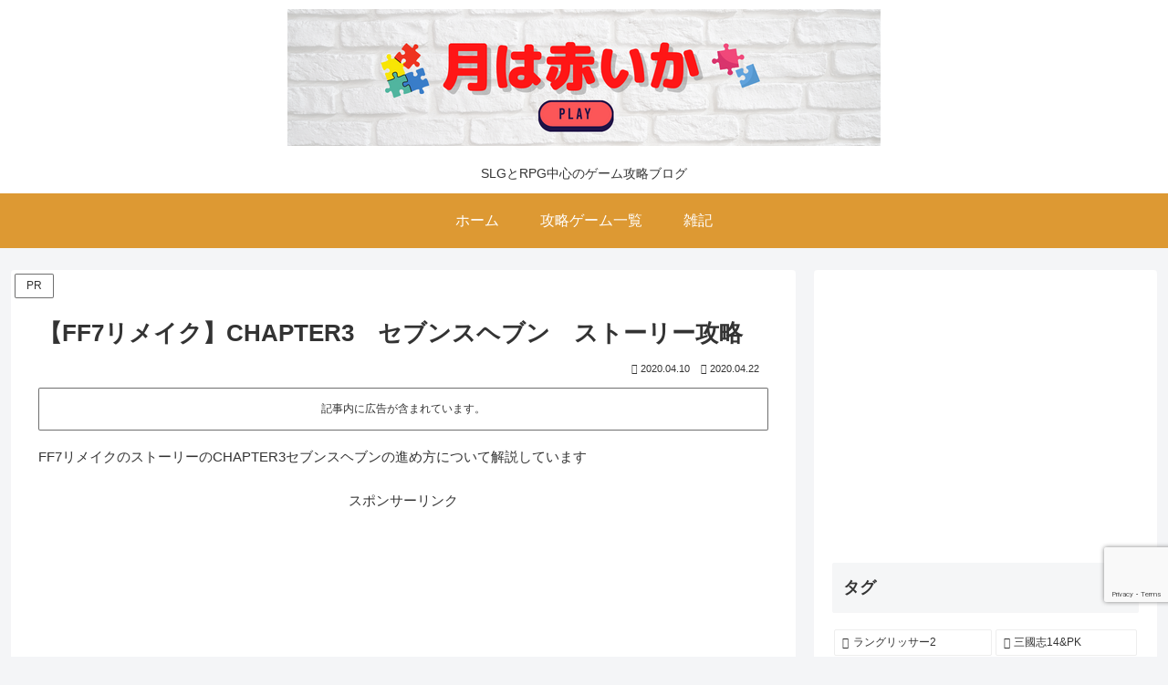

--- FILE ---
content_type: text/html; charset=utf-8
request_url: https://www.google.com/recaptcha/api2/anchor?ar=1&k=6LetLBAbAAAAAGunZgzuww-NBPZVGV0vasfE_VfK&co=aHR0cHM6Ly9wZXBlZGFzaC5iaXo6NDQz&hl=en&v=N67nZn4AqZkNcbeMu4prBgzg&size=invisible&anchor-ms=20000&execute-ms=30000&cb=sytvxf1fa2iu
body_size: 48664
content:
<!DOCTYPE HTML><html dir="ltr" lang="en"><head><meta http-equiv="Content-Type" content="text/html; charset=UTF-8">
<meta http-equiv="X-UA-Compatible" content="IE=edge">
<title>reCAPTCHA</title>
<style type="text/css">
/* cyrillic-ext */
@font-face {
  font-family: 'Roboto';
  font-style: normal;
  font-weight: 400;
  font-stretch: 100%;
  src: url(//fonts.gstatic.com/s/roboto/v48/KFO7CnqEu92Fr1ME7kSn66aGLdTylUAMa3GUBHMdazTgWw.woff2) format('woff2');
  unicode-range: U+0460-052F, U+1C80-1C8A, U+20B4, U+2DE0-2DFF, U+A640-A69F, U+FE2E-FE2F;
}
/* cyrillic */
@font-face {
  font-family: 'Roboto';
  font-style: normal;
  font-weight: 400;
  font-stretch: 100%;
  src: url(//fonts.gstatic.com/s/roboto/v48/KFO7CnqEu92Fr1ME7kSn66aGLdTylUAMa3iUBHMdazTgWw.woff2) format('woff2');
  unicode-range: U+0301, U+0400-045F, U+0490-0491, U+04B0-04B1, U+2116;
}
/* greek-ext */
@font-face {
  font-family: 'Roboto';
  font-style: normal;
  font-weight: 400;
  font-stretch: 100%;
  src: url(//fonts.gstatic.com/s/roboto/v48/KFO7CnqEu92Fr1ME7kSn66aGLdTylUAMa3CUBHMdazTgWw.woff2) format('woff2');
  unicode-range: U+1F00-1FFF;
}
/* greek */
@font-face {
  font-family: 'Roboto';
  font-style: normal;
  font-weight: 400;
  font-stretch: 100%;
  src: url(//fonts.gstatic.com/s/roboto/v48/KFO7CnqEu92Fr1ME7kSn66aGLdTylUAMa3-UBHMdazTgWw.woff2) format('woff2');
  unicode-range: U+0370-0377, U+037A-037F, U+0384-038A, U+038C, U+038E-03A1, U+03A3-03FF;
}
/* math */
@font-face {
  font-family: 'Roboto';
  font-style: normal;
  font-weight: 400;
  font-stretch: 100%;
  src: url(//fonts.gstatic.com/s/roboto/v48/KFO7CnqEu92Fr1ME7kSn66aGLdTylUAMawCUBHMdazTgWw.woff2) format('woff2');
  unicode-range: U+0302-0303, U+0305, U+0307-0308, U+0310, U+0312, U+0315, U+031A, U+0326-0327, U+032C, U+032F-0330, U+0332-0333, U+0338, U+033A, U+0346, U+034D, U+0391-03A1, U+03A3-03A9, U+03B1-03C9, U+03D1, U+03D5-03D6, U+03F0-03F1, U+03F4-03F5, U+2016-2017, U+2034-2038, U+203C, U+2040, U+2043, U+2047, U+2050, U+2057, U+205F, U+2070-2071, U+2074-208E, U+2090-209C, U+20D0-20DC, U+20E1, U+20E5-20EF, U+2100-2112, U+2114-2115, U+2117-2121, U+2123-214F, U+2190, U+2192, U+2194-21AE, U+21B0-21E5, U+21F1-21F2, U+21F4-2211, U+2213-2214, U+2216-22FF, U+2308-230B, U+2310, U+2319, U+231C-2321, U+2336-237A, U+237C, U+2395, U+239B-23B7, U+23D0, U+23DC-23E1, U+2474-2475, U+25AF, U+25B3, U+25B7, U+25BD, U+25C1, U+25CA, U+25CC, U+25FB, U+266D-266F, U+27C0-27FF, U+2900-2AFF, U+2B0E-2B11, U+2B30-2B4C, U+2BFE, U+3030, U+FF5B, U+FF5D, U+1D400-1D7FF, U+1EE00-1EEFF;
}
/* symbols */
@font-face {
  font-family: 'Roboto';
  font-style: normal;
  font-weight: 400;
  font-stretch: 100%;
  src: url(//fonts.gstatic.com/s/roboto/v48/KFO7CnqEu92Fr1ME7kSn66aGLdTylUAMaxKUBHMdazTgWw.woff2) format('woff2');
  unicode-range: U+0001-000C, U+000E-001F, U+007F-009F, U+20DD-20E0, U+20E2-20E4, U+2150-218F, U+2190, U+2192, U+2194-2199, U+21AF, U+21E6-21F0, U+21F3, U+2218-2219, U+2299, U+22C4-22C6, U+2300-243F, U+2440-244A, U+2460-24FF, U+25A0-27BF, U+2800-28FF, U+2921-2922, U+2981, U+29BF, U+29EB, U+2B00-2BFF, U+4DC0-4DFF, U+FFF9-FFFB, U+10140-1018E, U+10190-1019C, U+101A0, U+101D0-101FD, U+102E0-102FB, U+10E60-10E7E, U+1D2C0-1D2D3, U+1D2E0-1D37F, U+1F000-1F0FF, U+1F100-1F1AD, U+1F1E6-1F1FF, U+1F30D-1F30F, U+1F315, U+1F31C, U+1F31E, U+1F320-1F32C, U+1F336, U+1F378, U+1F37D, U+1F382, U+1F393-1F39F, U+1F3A7-1F3A8, U+1F3AC-1F3AF, U+1F3C2, U+1F3C4-1F3C6, U+1F3CA-1F3CE, U+1F3D4-1F3E0, U+1F3ED, U+1F3F1-1F3F3, U+1F3F5-1F3F7, U+1F408, U+1F415, U+1F41F, U+1F426, U+1F43F, U+1F441-1F442, U+1F444, U+1F446-1F449, U+1F44C-1F44E, U+1F453, U+1F46A, U+1F47D, U+1F4A3, U+1F4B0, U+1F4B3, U+1F4B9, U+1F4BB, U+1F4BF, U+1F4C8-1F4CB, U+1F4D6, U+1F4DA, U+1F4DF, U+1F4E3-1F4E6, U+1F4EA-1F4ED, U+1F4F7, U+1F4F9-1F4FB, U+1F4FD-1F4FE, U+1F503, U+1F507-1F50B, U+1F50D, U+1F512-1F513, U+1F53E-1F54A, U+1F54F-1F5FA, U+1F610, U+1F650-1F67F, U+1F687, U+1F68D, U+1F691, U+1F694, U+1F698, U+1F6AD, U+1F6B2, U+1F6B9-1F6BA, U+1F6BC, U+1F6C6-1F6CF, U+1F6D3-1F6D7, U+1F6E0-1F6EA, U+1F6F0-1F6F3, U+1F6F7-1F6FC, U+1F700-1F7FF, U+1F800-1F80B, U+1F810-1F847, U+1F850-1F859, U+1F860-1F887, U+1F890-1F8AD, U+1F8B0-1F8BB, U+1F8C0-1F8C1, U+1F900-1F90B, U+1F93B, U+1F946, U+1F984, U+1F996, U+1F9E9, U+1FA00-1FA6F, U+1FA70-1FA7C, U+1FA80-1FA89, U+1FA8F-1FAC6, U+1FACE-1FADC, U+1FADF-1FAE9, U+1FAF0-1FAF8, U+1FB00-1FBFF;
}
/* vietnamese */
@font-face {
  font-family: 'Roboto';
  font-style: normal;
  font-weight: 400;
  font-stretch: 100%;
  src: url(//fonts.gstatic.com/s/roboto/v48/KFO7CnqEu92Fr1ME7kSn66aGLdTylUAMa3OUBHMdazTgWw.woff2) format('woff2');
  unicode-range: U+0102-0103, U+0110-0111, U+0128-0129, U+0168-0169, U+01A0-01A1, U+01AF-01B0, U+0300-0301, U+0303-0304, U+0308-0309, U+0323, U+0329, U+1EA0-1EF9, U+20AB;
}
/* latin-ext */
@font-face {
  font-family: 'Roboto';
  font-style: normal;
  font-weight: 400;
  font-stretch: 100%;
  src: url(//fonts.gstatic.com/s/roboto/v48/KFO7CnqEu92Fr1ME7kSn66aGLdTylUAMa3KUBHMdazTgWw.woff2) format('woff2');
  unicode-range: U+0100-02BA, U+02BD-02C5, U+02C7-02CC, U+02CE-02D7, U+02DD-02FF, U+0304, U+0308, U+0329, U+1D00-1DBF, U+1E00-1E9F, U+1EF2-1EFF, U+2020, U+20A0-20AB, U+20AD-20C0, U+2113, U+2C60-2C7F, U+A720-A7FF;
}
/* latin */
@font-face {
  font-family: 'Roboto';
  font-style: normal;
  font-weight: 400;
  font-stretch: 100%;
  src: url(//fonts.gstatic.com/s/roboto/v48/KFO7CnqEu92Fr1ME7kSn66aGLdTylUAMa3yUBHMdazQ.woff2) format('woff2');
  unicode-range: U+0000-00FF, U+0131, U+0152-0153, U+02BB-02BC, U+02C6, U+02DA, U+02DC, U+0304, U+0308, U+0329, U+2000-206F, U+20AC, U+2122, U+2191, U+2193, U+2212, U+2215, U+FEFF, U+FFFD;
}
/* cyrillic-ext */
@font-face {
  font-family: 'Roboto';
  font-style: normal;
  font-weight: 500;
  font-stretch: 100%;
  src: url(//fonts.gstatic.com/s/roboto/v48/KFO7CnqEu92Fr1ME7kSn66aGLdTylUAMa3GUBHMdazTgWw.woff2) format('woff2');
  unicode-range: U+0460-052F, U+1C80-1C8A, U+20B4, U+2DE0-2DFF, U+A640-A69F, U+FE2E-FE2F;
}
/* cyrillic */
@font-face {
  font-family: 'Roboto';
  font-style: normal;
  font-weight: 500;
  font-stretch: 100%;
  src: url(//fonts.gstatic.com/s/roboto/v48/KFO7CnqEu92Fr1ME7kSn66aGLdTylUAMa3iUBHMdazTgWw.woff2) format('woff2');
  unicode-range: U+0301, U+0400-045F, U+0490-0491, U+04B0-04B1, U+2116;
}
/* greek-ext */
@font-face {
  font-family: 'Roboto';
  font-style: normal;
  font-weight: 500;
  font-stretch: 100%;
  src: url(//fonts.gstatic.com/s/roboto/v48/KFO7CnqEu92Fr1ME7kSn66aGLdTylUAMa3CUBHMdazTgWw.woff2) format('woff2');
  unicode-range: U+1F00-1FFF;
}
/* greek */
@font-face {
  font-family: 'Roboto';
  font-style: normal;
  font-weight: 500;
  font-stretch: 100%;
  src: url(//fonts.gstatic.com/s/roboto/v48/KFO7CnqEu92Fr1ME7kSn66aGLdTylUAMa3-UBHMdazTgWw.woff2) format('woff2');
  unicode-range: U+0370-0377, U+037A-037F, U+0384-038A, U+038C, U+038E-03A1, U+03A3-03FF;
}
/* math */
@font-face {
  font-family: 'Roboto';
  font-style: normal;
  font-weight: 500;
  font-stretch: 100%;
  src: url(//fonts.gstatic.com/s/roboto/v48/KFO7CnqEu92Fr1ME7kSn66aGLdTylUAMawCUBHMdazTgWw.woff2) format('woff2');
  unicode-range: U+0302-0303, U+0305, U+0307-0308, U+0310, U+0312, U+0315, U+031A, U+0326-0327, U+032C, U+032F-0330, U+0332-0333, U+0338, U+033A, U+0346, U+034D, U+0391-03A1, U+03A3-03A9, U+03B1-03C9, U+03D1, U+03D5-03D6, U+03F0-03F1, U+03F4-03F5, U+2016-2017, U+2034-2038, U+203C, U+2040, U+2043, U+2047, U+2050, U+2057, U+205F, U+2070-2071, U+2074-208E, U+2090-209C, U+20D0-20DC, U+20E1, U+20E5-20EF, U+2100-2112, U+2114-2115, U+2117-2121, U+2123-214F, U+2190, U+2192, U+2194-21AE, U+21B0-21E5, U+21F1-21F2, U+21F4-2211, U+2213-2214, U+2216-22FF, U+2308-230B, U+2310, U+2319, U+231C-2321, U+2336-237A, U+237C, U+2395, U+239B-23B7, U+23D0, U+23DC-23E1, U+2474-2475, U+25AF, U+25B3, U+25B7, U+25BD, U+25C1, U+25CA, U+25CC, U+25FB, U+266D-266F, U+27C0-27FF, U+2900-2AFF, U+2B0E-2B11, U+2B30-2B4C, U+2BFE, U+3030, U+FF5B, U+FF5D, U+1D400-1D7FF, U+1EE00-1EEFF;
}
/* symbols */
@font-face {
  font-family: 'Roboto';
  font-style: normal;
  font-weight: 500;
  font-stretch: 100%;
  src: url(//fonts.gstatic.com/s/roboto/v48/KFO7CnqEu92Fr1ME7kSn66aGLdTylUAMaxKUBHMdazTgWw.woff2) format('woff2');
  unicode-range: U+0001-000C, U+000E-001F, U+007F-009F, U+20DD-20E0, U+20E2-20E4, U+2150-218F, U+2190, U+2192, U+2194-2199, U+21AF, U+21E6-21F0, U+21F3, U+2218-2219, U+2299, U+22C4-22C6, U+2300-243F, U+2440-244A, U+2460-24FF, U+25A0-27BF, U+2800-28FF, U+2921-2922, U+2981, U+29BF, U+29EB, U+2B00-2BFF, U+4DC0-4DFF, U+FFF9-FFFB, U+10140-1018E, U+10190-1019C, U+101A0, U+101D0-101FD, U+102E0-102FB, U+10E60-10E7E, U+1D2C0-1D2D3, U+1D2E0-1D37F, U+1F000-1F0FF, U+1F100-1F1AD, U+1F1E6-1F1FF, U+1F30D-1F30F, U+1F315, U+1F31C, U+1F31E, U+1F320-1F32C, U+1F336, U+1F378, U+1F37D, U+1F382, U+1F393-1F39F, U+1F3A7-1F3A8, U+1F3AC-1F3AF, U+1F3C2, U+1F3C4-1F3C6, U+1F3CA-1F3CE, U+1F3D4-1F3E0, U+1F3ED, U+1F3F1-1F3F3, U+1F3F5-1F3F7, U+1F408, U+1F415, U+1F41F, U+1F426, U+1F43F, U+1F441-1F442, U+1F444, U+1F446-1F449, U+1F44C-1F44E, U+1F453, U+1F46A, U+1F47D, U+1F4A3, U+1F4B0, U+1F4B3, U+1F4B9, U+1F4BB, U+1F4BF, U+1F4C8-1F4CB, U+1F4D6, U+1F4DA, U+1F4DF, U+1F4E3-1F4E6, U+1F4EA-1F4ED, U+1F4F7, U+1F4F9-1F4FB, U+1F4FD-1F4FE, U+1F503, U+1F507-1F50B, U+1F50D, U+1F512-1F513, U+1F53E-1F54A, U+1F54F-1F5FA, U+1F610, U+1F650-1F67F, U+1F687, U+1F68D, U+1F691, U+1F694, U+1F698, U+1F6AD, U+1F6B2, U+1F6B9-1F6BA, U+1F6BC, U+1F6C6-1F6CF, U+1F6D3-1F6D7, U+1F6E0-1F6EA, U+1F6F0-1F6F3, U+1F6F7-1F6FC, U+1F700-1F7FF, U+1F800-1F80B, U+1F810-1F847, U+1F850-1F859, U+1F860-1F887, U+1F890-1F8AD, U+1F8B0-1F8BB, U+1F8C0-1F8C1, U+1F900-1F90B, U+1F93B, U+1F946, U+1F984, U+1F996, U+1F9E9, U+1FA00-1FA6F, U+1FA70-1FA7C, U+1FA80-1FA89, U+1FA8F-1FAC6, U+1FACE-1FADC, U+1FADF-1FAE9, U+1FAF0-1FAF8, U+1FB00-1FBFF;
}
/* vietnamese */
@font-face {
  font-family: 'Roboto';
  font-style: normal;
  font-weight: 500;
  font-stretch: 100%;
  src: url(//fonts.gstatic.com/s/roboto/v48/KFO7CnqEu92Fr1ME7kSn66aGLdTylUAMa3OUBHMdazTgWw.woff2) format('woff2');
  unicode-range: U+0102-0103, U+0110-0111, U+0128-0129, U+0168-0169, U+01A0-01A1, U+01AF-01B0, U+0300-0301, U+0303-0304, U+0308-0309, U+0323, U+0329, U+1EA0-1EF9, U+20AB;
}
/* latin-ext */
@font-face {
  font-family: 'Roboto';
  font-style: normal;
  font-weight: 500;
  font-stretch: 100%;
  src: url(//fonts.gstatic.com/s/roboto/v48/KFO7CnqEu92Fr1ME7kSn66aGLdTylUAMa3KUBHMdazTgWw.woff2) format('woff2');
  unicode-range: U+0100-02BA, U+02BD-02C5, U+02C7-02CC, U+02CE-02D7, U+02DD-02FF, U+0304, U+0308, U+0329, U+1D00-1DBF, U+1E00-1E9F, U+1EF2-1EFF, U+2020, U+20A0-20AB, U+20AD-20C0, U+2113, U+2C60-2C7F, U+A720-A7FF;
}
/* latin */
@font-face {
  font-family: 'Roboto';
  font-style: normal;
  font-weight: 500;
  font-stretch: 100%;
  src: url(//fonts.gstatic.com/s/roboto/v48/KFO7CnqEu92Fr1ME7kSn66aGLdTylUAMa3yUBHMdazQ.woff2) format('woff2');
  unicode-range: U+0000-00FF, U+0131, U+0152-0153, U+02BB-02BC, U+02C6, U+02DA, U+02DC, U+0304, U+0308, U+0329, U+2000-206F, U+20AC, U+2122, U+2191, U+2193, U+2212, U+2215, U+FEFF, U+FFFD;
}
/* cyrillic-ext */
@font-face {
  font-family: 'Roboto';
  font-style: normal;
  font-weight: 900;
  font-stretch: 100%;
  src: url(//fonts.gstatic.com/s/roboto/v48/KFO7CnqEu92Fr1ME7kSn66aGLdTylUAMa3GUBHMdazTgWw.woff2) format('woff2');
  unicode-range: U+0460-052F, U+1C80-1C8A, U+20B4, U+2DE0-2DFF, U+A640-A69F, U+FE2E-FE2F;
}
/* cyrillic */
@font-face {
  font-family: 'Roboto';
  font-style: normal;
  font-weight: 900;
  font-stretch: 100%;
  src: url(//fonts.gstatic.com/s/roboto/v48/KFO7CnqEu92Fr1ME7kSn66aGLdTylUAMa3iUBHMdazTgWw.woff2) format('woff2');
  unicode-range: U+0301, U+0400-045F, U+0490-0491, U+04B0-04B1, U+2116;
}
/* greek-ext */
@font-face {
  font-family: 'Roboto';
  font-style: normal;
  font-weight: 900;
  font-stretch: 100%;
  src: url(//fonts.gstatic.com/s/roboto/v48/KFO7CnqEu92Fr1ME7kSn66aGLdTylUAMa3CUBHMdazTgWw.woff2) format('woff2');
  unicode-range: U+1F00-1FFF;
}
/* greek */
@font-face {
  font-family: 'Roboto';
  font-style: normal;
  font-weight: 900;
  font-stretch: 100%;
  src: url(//fonts.gstatic.com/s/roboto/v48/KFO7CnqEu92Fr1ME7kSn66aGLdTylUAMa3-UBHMdazTgWw.woff2) format('woff2');
  unicode-range: U+0370-0377, U+037A-037F, U+0384-038A, U+038C, U+038E-03A1, U+03A3-03FF;
}
/* math */
@font-face {
  font-family: 'Roboto';
  font-style: normal;
  font-weight: 900;
  font-stretch: 100%;
  src: url(//fonts.gstatic.com/s/roboto/v48/KFO7CnqEu92Fr1ME7kSn66aGLdTylUAMawCUBHMdazTgWw.woff2) format('woff2');
  unicode-range: U+0302-0303, U+0305, U+0307-0308, U+0310, U+0312, U+0315, U+031A, U+0326-0327, U+032C, U+032F-0330, U+0332-0333, U+0338, U+033A, U+0346, U+034D, U+0391-03A1, U+03A3-03A9, U+03B1-03C9, U+03D1, U+03D5-03D6, U+03F0-03F1, U+03F4-03F5, U+2016-2017, U+2034-2038, U+203C, U+2040, U+2043, U+2047, U+2050, U+2057, U+205F, U+2070-2071, U+2074-208E, U+2090-209C, U+20D0-20DC, U+20E1, U+20E5-20EF, U+2100-2112, U+2114-2115, U+2117-2121, U+2123-214F, U+2190, U+2192, U+2194-21AE, U+21B0-21E5, U+21F1-21F2, U+21F4-2211, U+2213-2214, U+2216-22FF, U+2308-230B, U+2310, U+2319, U+231C-2321, U+2336-237A, U+237C, U+2395, U+239B-23B7, U+23D0, U+23DC-23E1, U+2474-2475, U+25AF, U+25B3, U+25B7, U+25BD, U+25C1, U+25CA, U+25CC, U+25FB, U+266D-266F, U+27C0-27FF, U+2900-2AFF, U+2B0E-2B11, U+2B30-2B4C, U+2BFE, U+3030, U+FF5B, U+FF5D, U+1D400-1D7FF, U+1EE00-1EEFF;
}
/* symbols */
@font-face {
  font-family: 'Roboto';
  font-style: normal;
  font-weight: 900;
  font-stretch: 100%;
  src: url(//fonts.gstatic.com/s/roboto/v48/KFO7CnqEu92Fr1ME7kSn66aGLdTylUAMaxKUBHMdazTgWw.woff2) format('woff2');
  unicode-range: U+0001-000C, U+000E-001F, U+007F-009F, U+20DD-20E0, U+20E2-20E4, U+2150-218F, U+2190, U+2192, U+2194-2199, U+21AF, U+21E6-21F0, U+21F3, U+2218-2219, U+2299, U+22C4-22C6, U+2300-243F, U+2440-244A, U+2460-24FF, U+25A0-27BF, U+2800-28FF, U+2921-2922, U+2981, U+29BF, U+29EB, U+2B00-2BFF, U+4DC0-4DFF, U+FFF9-FFFB, U+10140-1018E, U+10190-1019C, U+101A0, U+101D0-101FD, U+102E0-102FB, U+10E60-10E7E, U+1D2C0-1D2D3, U+1D2E0-1D37F, U+1F000-1F0FF, U+1F100-1F1AD, U+1F1E6-1F1FF, U+1F30D-1F30F, U+1F315, U+1F31C, U+1F31E, U+1F320-1F32C, U+1F336, U+1F378, U+1F37D, U+1F382, U+1F393-1F39F, U+1F3A7-1F3A8, U+1F3AC-1F3AF, U+1F3C2, U+1F3C4-1F3C6, U+1F3CA-1F3CE, U+1F3D4-1F3E0, U+1F3ED, U+1F3F1-1F3F3, U+1F3F5-1F3F7, U+1F408, U+1F415, U+1F41F, U+1F426, U+1F43F, U+1F441-1F442, U+1F444, U+1F446-1F449, U+1F44C-1F44E, U+1F453, U+1F46A, U+1F47D, U+1F4A3, U+1F4B0, U+1F4B3, U+1F4B9, U+1F4BB, U+1F4BF, U+1F4C8-1F4CB, U+1F4D6, U+1F4DA, U+1F4DF, U+1F4E3-1F4E6, U+1F4EA-1F4ED, U+1F4F7, U+1F4F9-1F4FB, U+1F4FD-1F4FE, U+1F503, U+1F507-1F50B, U+1F50D, U+1F512-1F513, U+1F53E-1F54A, U+1F54F-1F5FA, U+1F610, U+1F650-1F67F, U+1F687, U+1F68D, U+1F691, U+1F694, U+1F698, U+1F6AD, U+1F6B2, U+1F6B9-1F6BA, U+1F6BC, U+1F6C6-1F6CF, U+1F6D3-1F6D7, U+1F6E0-1F6EA, U+1F6F0-1F6F3, U+1F6F7-1F6FC, U+1F700-1F7FF, U+1F800-1F80B, U+1F810-1F847, U+1F850-1F859, U+1F860-1F887, U+1F890-1F8AD, U+1F8B0-1F8BB, U+1F8C0-1F8C1, U+1F900-1F90B, U+1F93B, U+1F946, U+1F984, U+1F996, U+1F9E9, U+1FA00-1FA6F, U+1FA70-1FA7C, U+1FA80-1FA89, U+1FA8F-1FAC6, U+1FACE-1FADC, U+1FADF-1FAE9, U+1FAF0-1FAF8, U+1FB00-1FBFF;
}
/* vietnamese */
@font-face {
  font-family: 'Roboto';
  font-style: normal;
  font-weight: 900;
  font-stretch: 100%;
  src: url(//fonts.gstatic.com/s/roboto/v48/KFO7CnqEu92Fr1ME7kSn66aGLdTylUAMa3OUBHMdazTgWw.woff2) format('woff2');
  unicode-range: U+0102-0103, U+0110-0111, U+0128-0129, U+0168-0169, U+01A0-01A1, U+01AF-01B0, U+0300-0301, U+0303-0304, U+0308-0309, U+0323, U+0329, U+1EA0-1EF9, U+20AB;
}
/* latin-ext */
@font-face {
  font-family: 'Roboto';
  font-style: normal;
  font-weight: 900;
  font-stretch: 100%;
  src: url(//fonts.gstatic.com/s/roboto/v48/KFO7CnqEu92Fr1ME7kSn66aGLdTylUAMa3KUBHMdazTgWw.woff2) format('woff2');
  unicode-range: U+0100-02BA, U+02BD-02C5, U+02C7-02CC, U+02CE-02D7, U+02DD-02FF, U+0304, U+0308, U+0329, U+1D00-1DBF, U+1E00-1E9F, U+1EF2-1EFF, U+2020, U+20A0-20AB, U+20AD-20C0, U+2113, U+2C60-2C7F, U+A720-A7FF;
}
/* latin */
@font-face {
  font-family: 'Roboto';
  font-style: normal;
  font-weight: 900;
  font-stretch: 100%;
  src: url(//fonts.gstatic.com/s/roboto/v48/KFO7CnqEu92Fr1ME7kSn66aGLdTylUAMa3yUBHMdazQ.woff2) format('woff2');
  unicode-range: U+0000-00FF, U+0131, U+0152-0153, U+02BB-02BC, U+02C6, U+02DA, U+02DC, U+0304, U+0308, U+0329, U+2000-206F, U+20AC, U+2122, U+2191, U+2193, U+2212, U+2215, U+FEFF, U+FFFD;
}

</style>
<link rel="stylesheet" type="text/css" href="https://www.gstatic.com/recaptcha/releases/N67nZn4AqZkNcbeMu4prBgzg/styles__ltr.css">
<script nonce="gGAa0rNwOAS0Coc4CD__ww" type="text/javascript">window['__recaptcha_api'] = 'https://www.google.com/recaptcha/api2/';</script>
<script type="text/javascript" src="https://www.gstatic.com/recaptcha/releases/N67nZn4AqZkNcbeMu4prBgzg/recaptcha__en.js" nonce="gGAa0rNwOAS0Coc4CD__ww">
      
    </script></head>
<body><div id="rc-anchor-alert" class="rc-anchor-alert"></div>
<input type="hidden" id="recaptcha-token" value="[base64]">
<script type="text/javascript" nonce="gGAa0rNwOAS0Coc4CD__ww">
      recaptcha.anchor.Main.init("[\x22ainput\x22,[\x22bgdata\x22,\x22\x22,\[base64]/[base64]/[base64]/[base64]/[base64]/UltsKytdPUU6KEU8MjA0OD9SW2wrK109RT4+NnwxOTI6KChFJjY0NTEyKT09NTUyOTYmJk0rMTxjLmxlbmd0aCYmKGMuY2hhckNvZGVBdChNKzEpJjY0NTEyKT09NTYzMjA/[base64]/[base64]/[base64]/[base64]/[base64]/[base64]/[base64]\x22,\[base64]\\u003d\\u003d\x22,\[base64]/DqlFDLFJPw4ReLh0kwqJgTzDDsMKdHQ46CUIPw6zChRJwbMK+w6Uzw4rCqMO8NCJ3w4HDrjltw7UaIkrClG9sKsOPw6p5w7rCvMOGbsO+HRzDt21wwo/[base64]/wrHCpcK0XcKew4vDs3wwwrQswp7CiAnDvcOiwq5ywofDhTjDkxbDpn1sdMOeIVrCnjPDgS/Cv8ONw4wxw6zCkMOyKi3DpgFcw7J/f8KFHWvDjy0ofkDDi8KkfnhAwqlWw79jwqcvwqF0TsKNGsOcw44/wqA6BcKRcsOFwrkuw7/Dp1pjwqhNwp3DqMK6w6DCnjZfw5DCqcOoI8KCw6vClsOXw7Y0dTctDMOeTMO/JgE3wpQWAsOAwrHDvx0OGQ3Co8KcwrB1C8KAYlPDiMKEDEhIwrJrw4jDgmDClllEMgrCh8KZK8KawpUjUBRwFxA+b8Kbw7dLNsOqI8KZSzFUw67Dm8KjwpIYFEPCsA/Cr8KNJiFxSMKaCRXCimvCrWlMXyE5w5XCqcK5wpnCkEfDpMOlwrcoPcKxw67CrljClMKsb8KZw48rIsKDwr/Dm1DDphLCqsKIwq7CjxHDlsKuTcOtw5PCl2EPGMKqwpVYRsOcUDpAXcK4w4Q7wqJKw6/[base64]/DgcO8c0jCvHfDrsOKw5/CgHnCqcKXwqxiwql0wokHwql2bsOReXHCoMOiZU98AsKXw650RVsSw68gwrbDn38TK8O+wqoTw4pEAcO5bcK/wrvDpMKWTVPCm3/CunDDlcOaHcKcwoVCHgHClDbCicO5wr3CmMKpw4jCvkzCnsOOw5LDr8KTwoPCu8OKNMKlWxcGGDPCj8OtwpvDjSBlcil2JMOvGBwewp/DuTvCh8OAwoDDmMK5w4rDlivDvzcQw5fCpDDDsm89w4HCg8KCV8K5w77DscOZwpg2wqdZw7nCrWsYwpRCw5dZUMK0wrzDisK5a8Osw4/CpS/Ck8Kbw4TCmMK7fF7CvMOAw5cBwoR4w5djw4crw4jDmWHDiMKvw6rDucKPw7jDg8ONwrZhwo3DmyPDsSsowpzDrGvCtMO+Mjd3BSLDlmXCiEoHPHFmw6zCvsKswrvDs8KBIcKeNAwcw65Pw4Jiw5/Dm8K9w7B+PcOGa3sVFcO2w78zw60rTS1Ow50jTsObw7INwpXCucKsw4swworDoMK+TMOSBMKdacKBw5HDqcO4wrANWUwwLm8YDMK+w6vDk8KVwqfCuMOew5RYw6k/[base64]/[base64]/WMOmw6/ClXYSwrjDuTfDgcKIYWDCqm8oMsOVccOAwqTChyUgd8KGE8O3wqJtccO4ez4jcTPCoT4lwqDDs8KuwrtqwqwPGnFFPhPCs2LDmMKhw4sIVk5dwp7DmD/DhHZ7QxArfcOVwpNiMD1fLsO7w4PDpMOzRMKgw5JaEGkWJ8OLw5cTGsKhw4rDhsO6FsOPBQpGwoTDo1nDr8OvDQjCosOjVkcSw4jDvFfDmGrCs1YGwptAwqAKw4N0wpLCnCjChCrDgQhXw5Muw4Yhw6vDuMK5woXCscObT3bDjcO+YzYpw5N7wrNNwrd7w50gNXV2w6/DgsOjw7LCu8KnwrVbenBKwoZzbXHCjcKlwqnCg8KcwrIMw6AWGglVCDJqbl1Twp5/wpfCmsK/[base64]/CmUnDgEbDt1xPN2QQN8KAwpHDsMK8P3bDksKXFcOlOsOUwqTChDYqZAFCwrfDp8OTwo0Gw4jDs1TDo0zDvU8/wpjCtmDDkSvCi1xbwpEXJ1Jzwq7DgjPCrMOsw5/CmAPDhsORLsOzHMK5w68BcX0Zw4pvwqwnUBPDoinCklDDjG/CiS7CucKQJcOGw5YKwpPDkUHDuMKywphbwrTDiMOsIHxgDsOmLcKiwq8HwrIzw5I5EWHDjBvDsMOqeQbCrcOYSUtEw5lLccKrw4x0w5IhUEsVwoLDuzXDvzHDl8OFBsOBL03Dthx8UsKsw4jDtsOLw7HCnTVyNTPDqG/CiMK5w47DgD/CpjLCjsKdGRzDhUTDqHTDmhXDpUbCvsKmwrMXS8Kic13Cj20zLGbCnMKew6Enwq0gTcOuw5JIw4PCjsKHw7x0wq7Cl8KJw7LCjDvDhC8sw73DjiHCn1wET1UwQGw+w456fcO6w6J/w5w0w4PDn1bDuSxTBjI9w5nCjMOJfA02wr/[base64]/DtC4lwovClAPDvsOOIT12wo10aMOsw65wBsOqR8KlYMKNwpzClcKNwo8GG8Kew5U4VCvCnWZQZ2XDu1p4bcK9Q8OnHi9ow7NFwpvDvsKCYMO3w4/CjsKQWMO3QsOpWcKgw6rDlW7DvRMIRAskwqzCscKqDcKHw6vCi8O4MFZCTXNQZ8Kbc3rDsMOIBljCv0EvfMKmwrjDtcO/[base64]/RcOfwqLChcO4wot0GAjCnsOPw7bDqcKuA8KGDg9mKzwLwoI8w5Myw45XwrTCvT/CrMKOw4I3wrRUDcOdcSHCvTNOwpbCjcOkwp3CowXCsX4yVMKZcMObJMOJLcKxDU7CpA0OZAYWWjvDmzdzwqTCqMOGe8Kdw6UIZ8OmKMKGDsKeYFlQWRxrNjDCql4Hwrx7w4fDkUZ4X8Kyw47Dt8OhMMKuw45lQVdNGcOqwpHCpR/DuzfCgcOjaVJHwpw4wrBSX8OoWjHClsOQw57CgwHCvkZgw5XDoxrDkizCjkZ/[base64]/CpynClcKawr7DsCMhcMKIworDnw8Ab8Olw4bDjMKYw7XDrX7CjUxZT8OIC8KtIsKEw5nDjMKgBAZ0wpjDksOgfW03HMK3HQbCiU0jwoJ6f197d8OtSGbDjVvCosOzC8OZWSnCi1o1OMKZVMK1w7/CkXNAecOpwrzCpcKjw7nDlyBew79/E8O3w5EcC0fDljtoMk9rw4Aswoo7Q8OIJGR9S8KOLlPCkH5gQcOhw74ow77CvsOCdMK5w5/DnsK6woFhGi/CtsKqwovCvUfCnlwbwqo0w4wxw7zDnnbCgsOdMcKNw5YeEsKKS8KlwohoAMKAw5xEw7HDlMKkw67CsHHCl1piQ8Oiw6I/OCnCqMKKFMKcdcOucWg3AV/Cr8O4fTADecOTDMOow7x+FVLDjGA7JhFewqkAw6oRc8KZWcOZw5XDlSDCmVJaXnbDlQ3Do8K+XcOpbwVCw6IMVwTCsmhLwqwrw7zDgcKMEErCm0PDqcOdVcKeQsO2w71ze8ObO8OrWXXDvA99AMOCwo3CsS8Ww4fDk8O3ccOycsKgGn1/[base64]/DgsKTR8KHwrLCnULDiW/[base64]/[base64]/DuyjDtcK2TsONcUrDv8KyL8Onw595eG09Jko1QMO3OyHCqcKNcsKqw7vDlsOhSsOCw6A/w5XCpcODw45nw54JC8KoMXMrwrIfTsOlwrVowoYnw6vDmsKGwo/[base64]/CsXfChUkjwocacMOXHsO0wqM5WVRPEcKQwpNDM8KVWB3DmQXDrxolUww+e8Kiwrxwf8KAwrhJwrU3w4bCqV1Hw55QXEPDiMOCbcO2LF3DvzdlKkzDuUPCpsO4FcO1KSUWZUbDv8KhwqPDkjrChRYawqfCoQvDj8KIw7LDpcO4S8OEw5rDsMO5Vy4/YsKDw7LDn2tKw5nDmhjDo8KhInLDu3N2ClEUwpvDqHDCqMKUw4PDtjtrwp8Uw6h3wrMcbU/DkRLDscK5w6nDjsKETcKKQ1ZmTxDDqsOCGAvDg1kWwqPCgE9NwpIZR0AicA1WwrTCqMKkfCl5w4fCpEVow6gxwp/CiMKGWy/DrMKwwpnDk0vDkhoFw6zCksKaEcKEwpfCj8OSw7Fdwp8MFMOECcKGHMOxwovCg8KHw73DnAzCiwzDsMO5bMKbw6/CpMKnUsO5wr4DbTLDnT/Cm2pxwpXDpA5hwoTDhMKUIcO8asKQFA3DvjfCicO7H8O9wrddw6zDtcK9wobDozQ2OsOGU1fCvy/DjG3CvmHCuXc3wqtAEMKrw7zCmsKqwqRXPxTColJHFmnDi8OlI8KtdDBMw7cUWcOqWcOmwrjCtsOPLCPDj8K7wonDnyZPwqTCpcOcMMOaTMOePDDCqsO/T8O6dgYtw4kKwrnCt8OKJcOcFsOAwoDChinClAkPw77DtzDDjg5hwr/CjQg2w5haAGMYw5gKw5RNHG/DnAvCpMKBw5PCoCHCnsKgM8OTLGdDPMKBN8O1wpLDi1bClsOwacKDGwfCsMK8wq7DhcKxNDPCgsK6ecKIwo1RwqjDrsOmwojCgsOZCBLCqFjCj8KKw4QEwq7CnMKEEhwJBllIwpfCgxVGDC/Cm0NywpTDrMKlw5UyI8Oow6xBwr92wpwJay3Co8Kpwr5/RsKLwpIcc8Kfwr1DwpvCiSN/MMKFwr3DlsO+w59bwqjDphnDkGILChFnb0rDusKFwpRNQWAaw7TDi8KDw4nCoGPCj8O3XmofwovDnXxxBcKzwqrDnsOzdsO4IsOjwq3DkWpyBl3DoB7Di8OzwrbDhFrCjsO/ATXClMKww6YlQyvCkGnDsSbDtAPCiRQBw7HDvWUCbhdfZsKsSzwxezvCjMKuW38UYsKaGMODwosZw7QLdMK/eX0WwpXCtcKzEz7DrMOQDcKdw7ddwpEZUgJpwoDCjS/DnEU3w5MCw4tmCMOIwppITQTCnsKXPmMzw5jDlsOfw53Dk8OlwqnDtErDhx3CvkrCukfDgsKoBTTCrGkRP8Kww4Rtw73CllnDnsOTOX3Dmx/DqcOuecOeO8KAw57CqFsnw4dmwpEYKsK5wpdUw63DjmrDnsKXT2/Csx8qTMO4KVHCniQ9FkNgWcKRw6zCosKjw79ZK1XCtsKuUSNow78cV3DCnn7Dj8KzesK+ZMOBT8Kgw6vCtzrDsBXClcOWw6Vhw7h/[base64]/fAINIwPDhl8uGsKtw4NHw7jDosKBwrPCu0lGHsOrVsK8QTxFVsOrw5wew7HDtRx3w61vwqd5wrDCpTFvEQtOFcKzwqXDlgXDpsOCwq7Cm3LCo2XCnRg5wpvCiWNrw6bDgGY3Y8OLRGwUKcKlaMKzByPDksKuHsOOwqfDl8KdPUxSwpFVYTV/w70fw4LCs8OCw5HDohDDuMOww4lyVMO6b2LChcOFUiZxwrTCs0jCo8OzC8KdWVdcBiXCvMOlw4bDhU7CmxTDl8KGwpA3JsKowpLCnT/[base64]/CjcK2LkXCsW/CpCHDhsKBw7pBWMKsW8KlwqFCPA/[base64]/DpsK3wpNaOcKXwqsHwq/DrzRpQxIBO8ORwp/[base64]/CpcK/DcKJw7pyOcO7w6LCksORRxvDlFXCsGJNwp7DkinCvsKtKhFFH23CpMOwZcOlVyjCkiDCpsOEwoEpwoTCqyvDmkBzw7HDjEzCkhTDrMOmfsKQwojDnHcwDD/DhS09AsOObMOkRkMOIVnDp1E/Ml3DiRd7w6JswqPCpsOwZcORwrbCmMODwrjCl1RSEcKPaGjClQARwpzCp8KkamErZsKAwqQTwrUrFgXCn8K0dcKFeBjCqlnDv8Kaw4FPHF8celVBw6JFwp5ewp/DpsKiw6vCjh/Cl1x2DsOEwpsvCiDDpcOww5JMMAhewr4TL8KwcBDCrg8yw57DvSjCvm4wcWEXPQXDqQgPwoDDuMOwAxZ+IMKHwqtORsOkw4/[base64]/Dn3fCt3w1NwJya15WC8O1BCdbw5bDqsK7HSM/[base64]/[base64]/Dk8OAei7DtnzCuD/DhQ/CjMK+YsKICMO/wq52FMKlw45ZLsKWwooIesK0w4dvekdgfH3CvcOwEB7DlBbDqHTDuADDv0gxM8KhTDE5w5PDjMKVw4lbwpdcJsO/XjXDqiHCkMO3w7FtRX7CjMOOwqphXcORwpXDo8KQRcOjwrDCtVAfwq/[base64]/DhcOjwqgOwp43G8OUaWnCtVQ3NMOhI0F2w7LDs8KResKUQiZyw55aM1vDmcOgWQTDlRRNwqHCh8KAw7YCw6DDgcOdeMOPb3jDhVbCk8Osw5fCiWo6wqzDqsOLw43Dojs7wrd6w5wsecKQPMKvwqHCpVhjw6wfwo/DtDcHwo7DvsKKeQrCvMOmfsOCWAEcMAjCsgVSw6HDj8OmUsO/wp7CpMOqFioEw5Vtwr02QMKmCsKiWmkhB8OTDSQgw5tQCsO4w5zDjkk4dMOTVMOndcOHw7QOwoRlwpLDrMOTw7DCngc3WnXCncK/[base64]/Cr8OeNsOZZzvDo8O6w6PDjjvCi8OiTTsdwqhXUyHDhmExwrwjeMKgwqQ/VMO7TWLCkUYfw7p5w5TDgD9wwpAKDsO/eG/DoAfCn3h4Nmxpw6RKw4XCthJYwqp6wrhDWxTDt8OhJsOGw4rCoEEiY141OjHDm8O9w4fDocKhw6xVQsO+WW9owo/DqQx9w6XDpMKkDB7Dm8K1wpFAL1zCszoLw7crwoDCvVQySsOwY0Ntw5U5EsKZwo0/woQQYcO7WcOOw4JBVgfDiFXCmsKLCcKiS8KGdsKbwojChcKwwqNjw5vDoxFUw6rDiA7Cn1Bhw5dLF8KpCAPCqsOAwprCsMOTPsKPC8KgE3ttw652w7VUFcKQw6bCkjbDripIOMK9AsK4wrjCh8KtwoXCrsOTwpzCtcKiZ8OLO18WKMKmcF/[base64]/DlGvCo8KwDlhpwqcbw4XCqhvClsOFw6QCwpRLP8OgwpXDicKfwqjCuSQtwobDqsO6AQAAw53CjA16UWdzw7DCqkoGMGvCtgnChynCpcODwqjDgXXDhSDDm8K4BQpLwqPCocKAwrvDocORC8K6wpI2Sj7Cgz8ow5jDgnI0ccKRdcOmXSXCtsKiPcOlbMOQw5xkw6/DomzDt8OWCsKmTcK4w788ccODwrNWwrLDqcOsS0EeL8K+w7trcsKZVlvCusO1wrpTPsORw6HDkkPCmw8nw6YawrUkKMKeLcKIEzPDt2YzX8KOwp/Dv8Klw43Dj8OZw5/[base64]/[base64]/Dh1/DjcO0wrIDYFTCmMOkCg5ewrDDgMKZw4cBw7HCtWwow5MRwothaEHDuicDw7HDgcOUCMKqw4UcOg1lGDDDmcKmPWHChMOKGFV9wrrCjH9QwpfDssOIU8O1w77Cq8OuVFooKcOhw6I0WcO7e1g/IMOjw7nCisOYw6TCrMK9bMKxwpoyOsKvwpHCmjbDksO4bkzDjys3wp5TwovCmcObwrtQY2bCq8OYEzJzMmB6wo/[base64]/[base64]/CgcOpTjPCnmnCksONfHd9w6PDrsOIw5IAw4rCr8O+wrgtw63CqsKvcmNRQl9yOMKBw53DkUkKw7knPVzDjcOxRMO3SsKlXAl2woLDoR5Qw6/DlTLDsMOIw6A3fcOCwpN6ZcKYTsKfw50Cw63DgsKNBgzChMKEw7/[base64]/[base64]/DuMKoBRTDhT48wqp3HsK+wrfDkwhaw6svcsOkbWYGem9qwqTDpEwLL8KRbsOZBGsjX0Z2NsOaw4DCrsKgV8KiOjMvL0PCpmY0fzbCocK/w5/CoVrDnGzDrMOIwpDCtCjDiTLCp8ORCcKWIMKaworCh8K4O8KMRsO0w5zCuw/CgFvCuXsew4zDl8OMHhMfwoLDgxl/w4Now6pgwolqCVcfwq0LwodHaiREVVbDmjrDlcOuZiFswqUGRDDCv3NlAMKeAcOMw6jCpHHCpsKiwo/DnMKgVsK7GTDDgxE8w4DDilTCpMOpwpo5w5bDoMKDP1nDk1Afw5HDtyRpIxXDoMK0w5ogw5vCgEdlecK4wrxzwozDl8Knw4XCq3AOw5XCg8K+wroxwpAFGsKgw5/[base64]/CqMKOw4XDvsO1HUHDisKSGcODwo4pXcKVDMOdMMKvP1oowpcWfcOKOmzDq2nDh3zCq8OpUhDCg1jCisOFwpbCmkbCg8OowpIDF3UqwoZvwpgAwqDCvMOCTMKTEcOCEQPCu8Oxf8KHbU5/wq3CpMOgwq7DjsKKw73DvcKHw79zwrnCi8ODd8OsFMOqwotUwo8Jw5M9SmjCpcKWT8K2wokew4Vmw4I7FRUfw6NMw7YnAsO1HwZwwozDqcKsw4LDmcKHMDHCpADCtyrDkXfDoMKTY8OvIhTDtMOFHsKhw7N9EAXDo3fDjiLCgQo1wq/CtAQ/wrTCpsKvwq58wo5tIBnDhMKawp4uMl4HfMKuwqbDuMKnDMOpFsKvwrw6MsKVw6/CrsKvEjZcw6TCjCVnXRJaw6XCs8OHPMOIazHCoFF7wp5uFlLDocOew7VRXGF8V8OjwoQ8UMKzAMK+woRAw5xTRgPCoFcFwonCt8KvbHghw6dkwoowdcOiw43ClFvClMKcccO9wprDtzR0NADDnsOmwq/Cl2TDlW1mw7JFJ3fCrcOAwpUkXsOxN8OkDnJlw7bDskQ5w6NYR1fDncO0AW5Tw6tZw53CssOvw4kVwrvCicOKTsO9wpgLbSZCPBNvRMONFcOowoI4wrUKw6RAecOpfShtAjgbw5rDhDXDscOuETctfFw/w47CiEJHWmBODUbDiEzDjBZxJ1VUwoLDo3HCiDJdWV4MSnx8B8K9w7kaUyjCicKMwoEqwoIIfcKQC8K3SRcND8O3wqBPwpJLwoLCsMOQQ8KWGXzDgcOXKMKxwqDDs2RZw4HDk1fCpi7CpMOLw6TDscOWw58xw7d3JTIdwpJlelhhwp/DgcKJAcKNwoTDosKyw5kUZ8OrECoDw6offsOAw71kw4hDZMKCw4Nzw6Mtw57Cl8OjAyXDvDvCiMOVw6PColJlBsOXw7LDszIOGXfDgjYdw4UUMcObwrpmXWfDmMKAUhU6w5wmesOTw47DqcKhAMKtasK9w73Do8O/fApKwrA9YcKTSsOvwqvDlivCsMOow4XCvhISbcOhHzzCpSY6w5l1M198wrTCuXZww7LDu8OSw6AyUMKQworDrcKdGsOhwrTDlsOhwrbCryjCllNPSmjDg8K/F2tzwr/Cp8KxwpdAw7rDvsOQwq3Cr2ZAUWs8wo4Wwr3CgTMIw4kWw4klw6rDocO3RsOCUMOewpXDpcKEwpDDvnRcw6nDk8KOXQ4qD8KpHiXDgxfCgwLChsKsTsOsw4DDucOxDnDCgsKLwqo6A8K2wpDDinzChMO3aFDDszTDjz/DrTLDmcOQw40Nw67CiDfDhFIHwqdcwoV8MsOafsOcw7cvwpVwwrDDjErDnVBIw4DDsTvDiVrDsC5fw4PDn8K7w5RheTvDoTjCksOIw7I9w7XDh8KCwr7CmkXCr8OTwoXDg8Ouw5QwIh7Cp1PCuQUaNmbDu0wIw7gQw6/[base64]/DqsOzwrXDh2RBw4zClHXDmMOeIkrCicO2AMOjw49JIXrDunMHWBTDkMOSSMKOwph8wr0PHTVlwojCjsKOBMKawp1FwoXCssKYc8OgVQc/wq0/dsKSwqPCgDbCisObasOWfVHDlV1ADMOkwp0ow73DuMOYAVNbJ1Zdwr48wpZoDsK/w68cwojDrG8AwoTCt1V5wpHCmTZaTMOAwqbDusKyw63DmAJWGWjCjcOHeBh8UMKdKQbCu3vCuMOiXlzCjz4cO3TDljvCicObwpjDtcO7AlDCgA4RwobDlB84wpHDo8Ktw7NIwrLDnR5WQDHDocO4w6koPcOBwqzDi2/Dp8Ocf0jCo1dxwo/Ch8KXwoEpwrI0P8OCC0x3fsKnwrwTQsOtSsOxwobCpcOywrXDlhZLNsKjRMKSeh/[base64]/CpVTDo8KddC5xHwXDn8OYGlTCnMOCw7nChgLCoBPDv8KTwrAyMTwNVcO0fFdGw7UNw5BJSsK4w5FedFPDvcODwoDDnMOFWcO2woZKRg3CgUvCuMKbS8Oow6fDksKuwqbCo8OdwrXCtV9SwpQHWm7CmBxbYW/DjRrDqsKmw5vDj24JwrRSw5YBwpk2f8KFUsOIAiPDk8Kvw5xgEydDZcODIActWMK3wqRrNMO7CcKLZMKLQgLDm0BxP8KOw6Jxwo3Di8K8wpbDtMKDCwsuwqoDEcOrwr3CscK/JMKCHMKmwqd8w5ttwqzDtB/[base64]/Dg8O0w4AkVCLCucKWw7DDil4DL38Bd8KxbTrCo8Odwp8ATMK2VRgkG8O6V8OwwqIxBEIoWMOMZSzDsx/[base64]/[base64]/ClcO3BDPCq0trwqktMQgqw4nDp8OuwpDCj8Ocw7F3w4zCtixAwp/[base64]/[base64]/DisOAdsOzw6Y1woZ/H8OIcMOvwo4Xwp4qQynDqEB4wpTCilwQw4UJYSfCu8OCwpLCsVnCuGdgbMKxexrCiMO4w4fCsMOIwovCgHc+B8OpwoRtf1bCisKVwpAlPTQ/w4HCt8KuFMORw4l4NwHCrcK8woITw5JhdsOdw7XDkcOWwpDDq8OFXCDDoXR/SQ7DgUcPeh43bcONw6glZMKoZMKESMKTw4oGSsKTwr4bHsKhXMKYVFk7wpHCj8KyYcO6VTQ6YsO2asOXw5zDoGQMdlVOw6Ffw5TCrcKgw4t6CsOEQcKEw4k7w6fDjcOKw4JSN8OcJcKcXC/[base64]/w5LCoC7ClUXCqMOPR8OIw4zDhsKJM8OSwrXCqsO7wpk/[base64]/[base64]/DoFU6fBDDqGw0YcOqw5zChXA4LcKHahR5E8OmPiUhw5zCj8KkCzjDhcO4wpDDvQlMwqzDvsOjw6A7wqnDocOBFcOJDy9WwrbCqi3DqHEyw6vCuxFiwrLDk8KHeVg6aMOqOjd4d2rDisKwY8KiwpHDscOjMH0lwp5/IsKDVsKFDMO2WsO5LcO/w7/Dk8OWMiTCvx0cwp/Dq8KOZcOaw6J6w6rCv8KkNBA1VcOBw4DDqMOWVxltVsO/w5ckwpzDr1vDmcOswqlhDMK6TMOVNcKewp/DpcOQXW9hw6ozw58AwoTCrmXClsKHVMOBwr7DiC4ZwoVywrNQwpBZwqfDmVzDom3CnnRIw4fCk8Ogwq/[base64]/w7PDgVtuCMOiT8KALj4FfcKnw7zDm0F6XUTCtioaaHopNl3Do1nDlhTCkyHCtcKjWcOJQcKqCMKTM8OvEnkcLwBEcMK/LFA3w5rCscODQ8Krwqshw7UUw5LDisOYw58GwpbDmDvCmsOScMOkw4VxEVQrJRDCkA8qKDrDiwDCgEcMwrMTw5zDsAs0TsKUMsOqRsKfw5XDpgliN1TCnMK3wpkfw5Acwr3CpsKxwopMa3YpEcK/ZsKOwppOw5ocwooKTMKcw79mw7JawqkNw7rDhcOvHcOheCtVw57CkcKgMsOEATTChMOMw6nCtcK2wpBscMKBwpHCrALDj8Kyw5zDmsOlHMOYwr/DtsOOJMKHwo3DuMOjVsOMwphsM8KWw4nCicO2fMKBVsOxHXfDoVYRw4ovw7LCqcKcR8Ksw6nDt01MwrrCvMKXwpBmTg7CrsOyW8Knwq7CnlfCv0c+wpscwrEAw5Q/FBXCkiQvwpjCt8KHbcKzHkbCscKFwokXwqPDjARGwpF4GC7Cn1XCmSRIwp8Rw7Zcw45YSFLChMK8wqkSTg5ucVcERnI0aMOGXwgPw4F4w7TCo8OVwrRNH3F6w54FLg5awo3CocOOHk/Di31gGsKgZ2xpO8Onw5vDn8OswokoJsKhXHETGMKgeMOhwooWSsKBRRXCpMKfwqbDpsK9IsOrY3bDmcKOw5fCnzrDs8Kiw5xgw4gswr7DmMK3w6kHKD0kGMKdw4wHw43Cl0kDwrE+U8OUw5QqwoEXL8OkVMKmw5zDmsKEQMKqwqwpw57CoMKtGzULbMK/MjnDjMOpw5xHwp1Tw4wvwqDDgMO2e8KJw4XCtsK/wqs3dlnDkMOSw4zCrcOPAnFtwrPDtsK/[base64]/dEXCp8KWL8OZw4/DlMKFJcKjwqVJBm/CnkjDsz/[base64]/CrFFzAHzDhgHCmsKMw4DChsODw7bCsTtJw4HDhQLDt8Ouw6TCvWBHw69XDMORw4nCil8Xwp7DrcKPw4FywoHDuVfDuEnDrzXCmsOcwrLDlSXDj8K5QsOQQC7Dl8OkRsOrFWFLc8OpVMOjw6/DvMKxWMKTwqvDi8KFX8Ojw6Z9w4rDoMKTw6o4BGHCk8Oaw7JdR8ObS3XDtMO/[base64]/DjGgiGcKkRHzCv8KrUy4PesO5w4LDv8OYLG1gwqTDm13DucKmwofCg8OQw5E7wrTCkkAhwqR1wp0zwp4bejvCisOFwqc+wrRII11Iw5ICNcKNw4PDrz1EH8OiWcOVHMOow7nDscOdAMKnaMKDw5fCpAXDnFzCvBnCnMKGwrvCpMKFJwbDu3NALsKawq/CojZrYhgnVm92PMOiwpZ1cwcVDhNSw483wo8Gwo8mTMK1w6MQU8ODwochw4DCncO+FCoteRPDuwJXw6DDr8KDDVlRwpduLcOgw4bCgQvDsjcEw7cBDMOVM8KkAjLDjgvDmsO/[base64]/[base64]/CjHnCgcOZLsKtwq06KMKoPGlSw6N7XMKfKQB8wpLDsXMoX2Vaw6rDs00jwqIKw6IFWgIMS8O9wqFiw4AyWMKtw4E6OcKdGcK7bATDtsO5ZCxJw4HCocOlZhwibW/Dr8OXw6h7Emg6w4gbwo3DgcK5bcOTw6Quw5LDiljDlMKywqHDp8O9QsOiX8O+wp/Dg8KtUMOlW8KowrbCnBPDpn3CiGFtDyTDu8Obw6rDmx7CmMKKwoREw6/Dim4uw6rCpywFVsOgdX/Dt0rCjn3DlDrCt8K/w7Y4H8KaZ8O+TMKgPcOAw5vCl8KUw45hw6t1w5x9bWLDgjLDg8KIe8OXw6omw6fDu3bDpsOFJEEoI8OGG8OrIGDCgMO4Nn4rcMO5w5p6EkzDpgh0w5ocLsK9Z28pw7zDgg7DpcO7wodIAsOWwrDColYMw4ZZbcO/GEPDgFrDm28AZRzChMO/w73DkzgJZm9OPMKJwqEtwpRBw7/Ctmw0OAfCnx7DtMKWRi3Dq8Kyw6Ipw5cEwqwbwq95dMODR31bcsOCwqrCnmoDwr/DvcOpwrlOSsKXPcOsw4MBwrrClhTCnsKqwoHCjsOfwpNew7rDp8K5TwZew47CmcKSw6goFcOwGToBw6olc3TDosOnw6J4XsOJWiYIw7nCjTdIIWtcJMOTwr/Ds3Uew7lrU8KoPMK/[base64]/[base64]/DlXw2wonCiTEkAMOfwr7CpsKdV37CocOQCcO8O8KNNx0mQ2HChsOyTMKkwqpWw7zDkCUtwqUvw73CtsKCbU15axcqwr/DswnCl0HCtm3DrsOxMcKcw5zDlwLDkcKcRj3CkzRdw5QlYcKAwq7DuMOlD8KFwoTChMOmXF7ComvDjRjCpk/Cswwuw5VfXsKhGsKMw7IMR8OswpvCg8Kow7MbI1LDusOHOU1JCcO6ZcO/Ty7CiXbCgMOUw7AcLxrCnhI/[base64]/fgXCnsOPd8Kkfw/Dm8Kpw5LDucO1D8OvwpRZVwwTw7bDrcO4ew7CkcKhw5/DkMKvw4MFbMK8fkV2PEZ0UcOzVsOTNMONdgDDtk3DiMK/w4t+ax/Ck8O9w5/DsQl1dMOLw6Rbw44awqk/wqLCkWM7dTvDl2nDvsOGRsOcwrpXwovDusOawqzDicKXJGBrWFPDtEcvwr3CuCtiBcO9B8KJw4nCgcOnwp/Du8ODwqYrVcOewqXCocK4WsKjw54kaMK5w7vCicOrD8KOEBXCh0HDj8ORw5IEXGU0XsKIw6zDpsOEwpBwwqdRw7UGw6twwokKwpx1BsK5UF4/[base64]/[base64]/CucONa8OwSSbDgAAAw5nDiHrDg8Ofwr/CpXVtMyTCmcKgw6FDacKpwqJhwp/CoxfCgRIJwoBGw7Aqw6rCvzFCwrUfBcKNWAVIdnjDncO5ShvCoMK7wphPwpA3w53Ch8O9w58ff8KIw6ckWCTCgMKfw6gsw584f8OVwolyLcK5wqzCtF/DjSjCicOGwo96Wytxw4VnX8K+WkYPwoY2NsKDwpPCvkghMsKMa8OsZMKpPsOvMSLDul3Dk8KxVMKmDWdGw596ZAXDncKywpYeDMKBPsKLwonDpA/Ci0rDtwhgDMKbHMKgwoPDqmLCux9qMQjDrwUcw4tBwq5qwrLCrnbDqsOQLz3DncOgwqFbLsK2wqbDp3HCq8KewqRXw4VeQsKrGsOcPcKmesKRGsOZWk/CrwzCrcO3w6LDqw7CqTkzw6QjKHrDg8Kfw7XDmcOQSk7ChDHDs8KzwqLDqWp0V8KUwr9Owo/DuRPCtcOWwp02w6wCKkPCvk8IbGDCmMOzY8KnKsOTwpbDiRYGQ8O3wr4Fw43CkVY7UcOVwrEAwo3DscO4w5dUwoY+H1dJw4gEbBTCrcKDw5UJw6XDjlonwrgzbiZlbn3CiHtOwqPDlsKBccKqBsOkdwfCqsKgw7LDrsKkw5ZNwodAORPCuyXDqCV/wovDpnomMUnDrH5/TTsdw5LCl8KTw610w7fDlMOqV8OYOsK6fcKTHW8Lwp/DoTPCihrDoQXCrB/CmsK9JsOvAnEzI2pMNcOSw5JBw5F8QsKmwq7DvnciGAgHw73CkD0ieTHDoX8QwoHCuDQcIMKpb8KKwr/DihZLwoMrw4TCnMKuwoTCnhoXwp17w7diwpXDkzh0w6w3P38Iwqw6PcOjw4bDkQAVw6Vje8O/wqnCmsKwwpXCnVYhVnAQSw/DnsKLIAnDjiBMR8OQHcKawqMWw5bDq8ONJ3g/XMKAIsKXXMOBw5lLw6zDkMOoL8KSGcO+w5VPQTpsw7kDwrprSBwKB3HCs8KgdkbDm8K2wo7CkCvDucK8wpPDiRYUCzEpw4XCrMK1E2Y7w7BFKSopBhbDljUiwo7CpMOrL0YlZ1IKwqTCjTTCmRDCo8KVw4/[base64]/wqB1wpTCpy0zw4AVw6AawqMZw6sQw4IYwpg3w53Diy/CmxxrwqrDhVluChABfGUAwoQnGxIDW0XCqcO7w5jDp0vDoGPDkDDCp2UUFHlXVcObwoLCqhQZYsKDw70Kw73DqMOjwqsdwrZaBMKPZcK4OnTCn8K2w4ErGsKWwoFMwqTCrBDCv8OccB7CmW4IUhvCq8K+Y8Kuw7cww5nDiMO/[base64]/Cv8KJw50KwqHDlAnCpmlvPmPCtcO+dgZxwrQGw6spaT7ChE7DvMKXwr0Kw4/DrXptw4MywooeNkXCgcOewoA3woYSw5Vfw5FIw7JdwrQHdAo6woHDuDXDtsKBwoPCvkk6BcKew5TDgsKICFUYGDHCicKFOQzDv8OqZMOVwqzCoT9/JMK6wqQFDMOkwp11VMKIL8K5ZW1Vwo3DtsO4w6/CoUMpwrh1wpzClyfDlMK4YH1Nw4xVw4VqPTfDpsKyRRfDlmoWw4NUw7w2EsOsCABOw4zDq8K9acK9w49FwolXNTdeTzTDswMPJcOoeT7ChcOQP8K/E29IcMOkNMKZwprDljfChsOPwoYywpVNfUMCw7bCjAZoXMKKwp5kw5HCpcK8UlMTw7jCrxddw6HCph50LS7ChGHDj8KzQ2tBwrLDnMOBw7QowqPDiz/Dm2LCuTrCo2QPHlXCksKAw6AIMcOHSlldwqhJwqw2wojDiFISHMKawpbDscKow7HCu8KzIMK5aMOPGcOBMsKmPsK4w4DCg8OKZMKfUnZIwpXCpMKVG8K3W8OZfD/DojfCgsO5wrLDqcOMJSB1wrzDtsOfwpZ4w4jCpcOvworDkcKBB2/DlEfChDLDuEDCg8O9MmLDvFEZUsO4w5QMd8OlcsOlw7I6w7rClm3Dtj1kw6LCo8OswpYsesOpZC0ge8KRHljCjyzDoMODaTkZX8KDQxkLwqJVeTHDmVcJO3DCpMOXwokKUT3CuFfChW7DqxQgw493w6LDgsKmwp/CrcOyw5/CpH/DmcO9IkDCvcOrHsK6wot4I8KJacOQw4Qsw6t4dTbDiyzDrHc+NcKWPGHCmjzCv2sIVyhxw68hw6VPwpE/[base64]/Dvm4Ew7UmN8OMWcOqw4nCmiXDjHlFHMO7woRRdsOjw4TDhcKIw6RNcntJwqjChcOQRiwmTiPCrRwGKcOsIcKaAX9+w7/DoS3DpcK9VcOBAcK3J8O5VcKSD8OLwqNTwo5HDhnDky8Ca1fDthjCvRZLwqhtLTY8BiImFlTCq8KbVsKMIcKfw4DCogTCrR/Cr8O3wqHDrCoVwpTCj8O4w4IxKsKcY8OMwrTCvRHCrQ/DgmwtRMK0SHvDhR5XO8KWw6pYw5paZ8K4RhAjw7LCuzxoRyw4w4LDhMK7JT/CrsO/wpjDicOOw6sgGVRNwpLCvcO4w70aOsOJw47DpMKdJcKDw5rCvMKkwovCi00WEsKKwoB4w4J1YcKjwovCgcOVKHfCpsOYWg7CjsK0XzPChsK/wonCp3fDpRDCk8OIwptcw6rCncO3GlrDkS/[base64]/wodTIsKjwoTDhAggL0pXTHRkw6HDr8K1w6EQdsO2MA4kfBxwZMKFLUpUKz9ZEydRwpNtZsO2w6gmwqjCtcOJwrtvZSJNFcKOw4F9wonDtcOzY8O7YcO9w7bCksK+fE1dw4nDpMKpB8OBNMKXwq/Dh8Osw7xDcUMgesO6cQVQHAcmw5/Cv8OoRXFiFXYSKw\\u003d\\u003d\x22],null,[\x22conf\x22,null,\x226LetLBAbAAAAAGunZgzuww-NBPZVGV0vasfE_VfK\x22,0,null,null,null,1,[21,125,63,73,95,87,41,43,42,83,102,105,109,121],[7059694,200],0,null,null,null,null,0,null,0,null,700,1,null,0,\[base64]/76lBhnEnQkZnOKMAhnM8xEZ\x22,0,1,null,null,1,null,0,0,null,null,null,0],\x22https://pepedash.biz:443\x22,null,[3,1,1],null,null,null,1,3600,[\x22https://www.google.com/intl/en/policies/privacy/\x22,\x22https://www.google.com/intl/en/policies/terms/\x22],\x22QthyRyoSVcawIE7jRFWnbRaQZ7ig9RBbPrLmg+pfCBI\\u003d\x22,1,0,null,1,1769463750202,0,0,[137,43,15],null,[222,29],\x22RC-DHfbUg_RFsgOWg\x22,null,null,null,null,null,\x220dAFcWeA6I87bTR08RtInUsIhXypkpVA8aP2dfXQwm3tmJHOYZgLhXxzzvORiXlBrtqkuUdHg4WCmWkrUBKzMYVUPQypns3qeZZA\x22,1769546549976]");
    </script></body></html>

--- FILE ---
content_type: text/html; charset=utf-8
request_url: https://www.google.com/recaptcha/api2/aframe
body_size: -249
content:
<!DOCTYPE HTML><html><head><meta http-equiv="content-type" content="text/html; charset=UTF-8"></head><body><script nonce="Gfpsr4bTxMvSbOfL8gxAng">/** Anti-fraud and anti-abuse applications only. See google.com/recaptcha */ try{var clients={'sodar':'https://pagead2.googlesyndication.com/pagead/sodar?'};window.addEventListener("message",function(a){try{if(a.source===window.parent){var b=JSON.parse(a.data);var c=clients[b['id']];if(c){var d=document.createElement('img');d.src=c+b['params']+'&rc='+(localStorage.getItem("rc::a")?sessionStorage.getItem("rc::b"):"");window.document.body.appendChild(d);sessionStorage.setItem("rc::e",parseInt(sessionStorage.getItem("rc::e")||0)+1);localStorage.setItem("rc::h",'1769460152228');}}}catch(b){}});window.parent.postMessage("_grecaptcha_ready", "*");}catch(b){}</script></body></html>